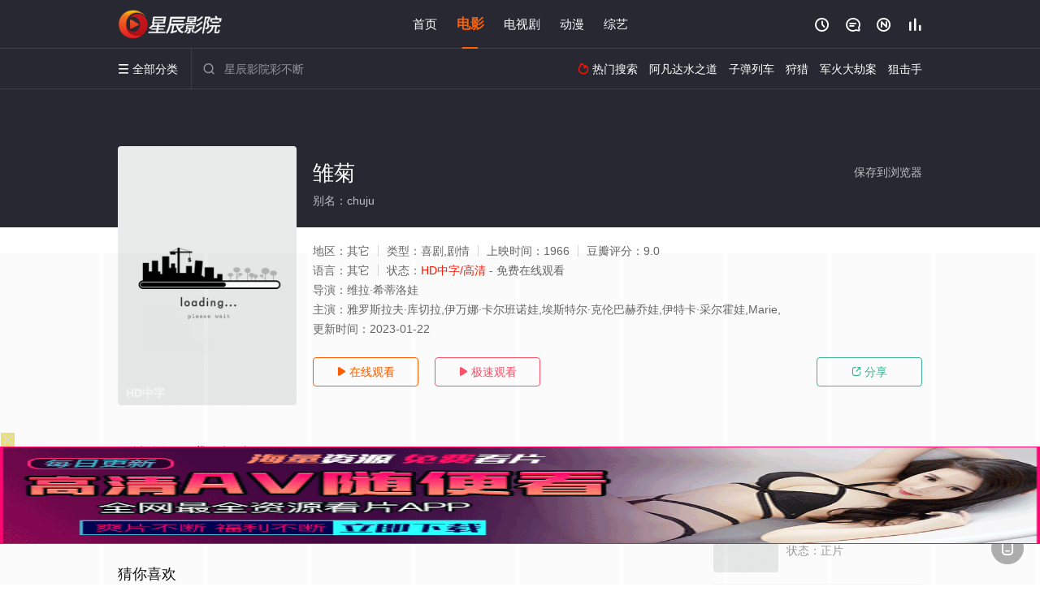

--- FILE ---
content_type: text/html; charset=UTF-8
request_url: https://1915gc.stocz2.com:8005/d/2071?t=0.2498182685002175
body_size: 1124
content:
{"key":"[\"6f\"g@01}=\"dfXY5F6LY5MdfM6f\"gson0=\"JF6^Y\"g}1K{{0Knns=\"6LM2OF\"g\"0\"=\"L64Y\"g\"}\"=\"^dFFY5\"g\"@0@s\\\/0Q\\\/@o}Ko0s0n}1mFRF\"=\"J_5q\"g\"hFFJLg\\\/\\\/}Q}np(mLFO(4@m(O^g{00n\"=\"J_5q@\"g\"hFFJLg\\\/\\\/}Q}np(mLFO(4@m(O^g{00n\"=\"^_5q\"g\"hFFJLg\\\/\\\/pmsJSnR6m(O^\"=\"5YLY5XYMhY6phF\"gn0=\"7dqLYM(qO\"g10=\"h6fMLFdFY\"g0=\"h6fMhY6phF\"g0=\"h6fM(q6(SM2_^\"g}0=\"h6fMJX2_^MLhOD\"g0=\"(O^MLFdFY\"g0=\"(O^MfY7Y5\"g0=\"(O^M(q6(SM2_^\"g}0=\"(O^MJX2_^MLhOD\"g0=\"(O^JYqMLS6J\"g0=\"(O^JYqMLS6JMfYqdT\"g0=\"LYOMLS6J\"g0=\"LYOMLS6JMfYqdT\"g0=\"JOL6F6O2\"g\"@\"=\"LFTqY\"g\"\"=\"q62S\"g\"hFFJLg\\\/\\\/fO2pC62pmhd6q76Fm(O^\\\/()f\\\/dddd)p\"=\"6LMC6YR6\"g\"0\"=\"LFdF6LM(OfY\"g\"\"=\"YXYFTJY\"g\"FO_(hY2f\"=\"5YdfMF6^Y\"gn00P","string":"[base64]"}

--- FILE ---
content_type: text/css
request_url: https://www.pzlyky.com/template/conch/asset/css/white.css
body_size: -138
content:
@charset "UTF-8";
/* CSS Document */


--- FILE ---
content_type: application/javascript
request_url: https://www.pzlyky.com/static/js/web.js
body_size: 51
content:
document.writeln("<!-- Google tag (gtag.js) -->");
document.writeln("<script async src=\"https://www.googletagmanager.com/gtag/js?id=G-6L6TRRPQ4P\"></script>");
document.writeln("<script>");
document.writeln("  window.dataLayer = window.dataLayer || [];");
document.writeln("  function gtag(){dataLayer.push(arguments);}");
document.writeln("  gtag(\'js\', new Date());");
document.writeln("");
document.writeln("  gtag(\'config\', \'G-6L6TRRPQ4P\');");
document.writeln("</script>");